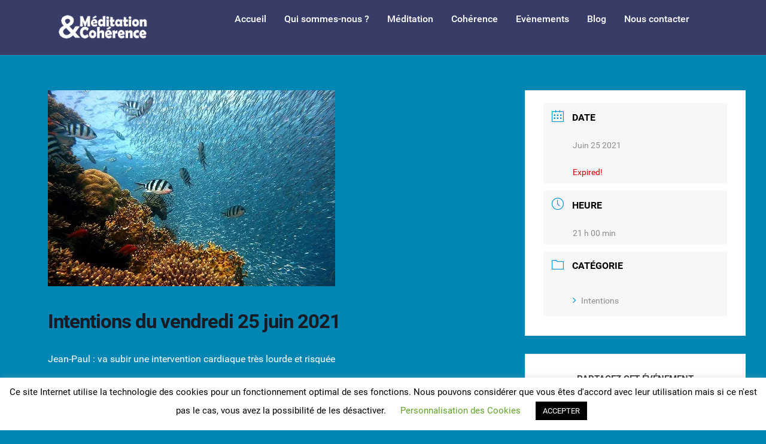

--- FILE ---
content_type: text/css
request_url: https://meditation-et-coherence.org/wp-content/themes/g5_hydrogen/custom/css-compiled/hydrogen.css?ver=6.8.3
body_size: 4956
content:
/* GANTRY5 DEVELOPMENT MODE ENABLED.
 *
 * WARNING: This file is automatically generated by Gantry5. Any modifications to this file will be lost!
 *
 * For more information on modifying CSS, please read:
 *
 * http://docs.gantry.org/gantry5/configure/styles
 * http://docs.gantry.org/gantry5/tutorials/adding-a-custom-style-sheet
 */

.g-main-nav .g-standard .g-dropdown {
  width: 180px;
}
.g-content {
  margin: 0.625rem;
  padding: 0.938rem;
}
.g-flushed .g-content {
  margin: 0;
  padding: 0;
}
body {
  font-size: 1rem;
  line-height: 1.5;
}
h1 {
  font-size: 2.25rem;
}
h2 {
  font-size: 1.9rem;
}
h3 {
  font-size: 1.5rem;
}
h4 {
  font-size: 1.15rem;
}
h5 {
  font-size: 1rem;
}
h6 {
  font-size: 0.85rem;
}
small {
  font-size: 0.875rem;
}
cite {
  font-size: 0.875rem;
}
sub, sup {
  font-size: 0.75rem;
}
code, kbd, pre, samp {
  font-size: 1rem;
  font-family: "Menlo", "Monaco", monospace;
}
textarea, select[multiple=multiple], input[type="color"], input[type="date"], input[type="datetime"], input[type="datetime-local"], input[type="email"], input[type="month"], input[type="number"], input[type="password"], input[type="search"], input[type="tel"], input[type="text"], input[type="time"], input[type="url"], input[type="week"], input:not([type]) {
  border-radius: 0.1875rem;
}
body {
  color: #ffffff;
  background: #0086b3;
  -webkit-font-smoothing: antialiased;
  -moz-osx-font-smoothing: grayscale;
}
#g-page-surround {
  background: #0086b3;
}
@media print {
  #g-page-surround {
    background: #fff !important;
    color: #000 !important;
  }
}
a {
  color: #000000;
}
a:hover {
  color: #e6e6e6;
}
h1, h2, h3, h4, h5, h6, strong {
  color: #e6e6e6;
}
.button {
  display: inline-block;
  padding: 0.5rem 1rem;
  border-radius: 0.1875rem;
  box-shadow: 1px 1px 1px rgba(0, 0, 0, 0.1);
  background: #000000;
  color: #ffffff;
  border: 0;
  line-height: 1.5;
  font-size: 1rem;
  vertical-align: middle;
  text-shadow: none;
  transition: background 0.1s;
}
.button:hover {
  background: #0d0d0d;
  color: #ffffff;
}
.button:active, .button:focus {
  background: black;
  box-shadow: inset -1px -1px 1px rgba(0, 0, 0, 0.15);
  color: #ffffff;
  outline: 0;
}
.button:disabled {
  opacity: 0.25;
  cursor: not-allowed;
}
.button:disabled:hover {
  background: #000000;
}
.gantry-logo {
  display: inline-block;
}
@media only all and (max-width: 47.99rem) {
  .gantry-logo {
    display: block;
    text-align: center;
  }
}
.gantry-logo img {
  width: 150px;
}
.logo-large {
  display: inline-block;
}
@font-face {
  font-family: "roboto";
  font-style: normal;
  font-weight: 400;
  src: url('../../fonts/roboto_regular_macroman/Roboto-Regular-webfont.eot?68f647c2#iefix') format("embedded-opentype"), url('../../fonts/roboto_regular_macroman/Roboto-Regular-webfont.woff2?68f647c2') format("woff2"), url('../../fonts/roboto_regular_macroman/Roboto-Regular-webfont.woff?68f647c2') format("woff"), url('../../fonts/roboto_regular_macroman/Roboto-Regular-webfont.ttf?68f647c2') format("truetype"), url('../../fonts/roboto_regular_macroman/Roboto-Regular-webfont.svg?68f647c2#roboto') format("svg");
}
@font-face {
  font-family: "roboto";
  font-style: normal;
  font-weight: 500;
  src: url('../../fonts/roboto_medium_macroman/Roboto-Medium-webfont.eot?68f647c2#iefix') format("embedded-opentype"), url('../../fonts/roboto_medium_macroman/Roboto-Medium-webfont.woff2?68f647c2') format("woff2"), url('../../fonts/roboto_medium_macroman/Roboto-Medium-webfont.woff?68f647c2') format("woff"), url('../../fonts/roboto_medium_macroman/Roboto-Medium-webfont.ttf?68f647c2') format("truetype"), url('../../fonts/roboto_medium_macroman/Roboto-Medium-webfont.svg?68f647c2#roboto') format("svg");
}
@font-face {
  font-family: "roboto";
  font-style: normal;
  font-weight: 700;
  src: url('../../fonts/roboto_bold_macroman/Roboto-Bold-webfont.eot?68f647c2#iefix') format("embedded-opentype"), url('../../fonts/roboto_bold_macroman/Roboto-Bold-webfont.woff2?68f647c2') format("woff2"), url('../../fonts/roboto_bold_macroman/Roboto-Bold-webfont.woff?68f647c2') format("woff"), url('../../fonts/roboto_bold_macroman/Roboto-Bold-webfont.ttf?68f647c2') format("truetype"), url('../../fonts/roboto_bold_macroman/Roboto-Bold-webfont.svg?68f647c2#roboto') format("svg");
}
body {
  font-family: "roboto", sans-serif;
  font-weight: 400;
}
h1, h2, h3, h4, h5 {
  font-family: "roboto", sans-serif;
  font-weight: 500;
}
bold, strong {
  font-weight: 700;
}
.button {
  font-weight: 500;
}
blockquote {
  border-left: 10px solid #F0F2F4;
}
blockquote p {
  font-size: 1.1rem;
  color: white;
}
blockquote cite {
  display: block;
  text-align: right;
  color: #ffffff;
  font-size: 1.2rem;
}
code {
  background: #f9f2f4;
  color: #9c1d3d;
}
pre {
  padding: 1rem;
  margin: 2rem 0;
  background: #f6f6f6;
  border: 1px solid #dddddd;
  border-radius: 0.1875rem;
  line-height: 1.15;
  font-size: 0.9rem;
}
pre code {
  color: #237794;
  background: inherit;
  font-size: 0.9rem;
}
hr {
  border-bottom: 4px solid #F0F2F4;
}
#g-navigation {
  background: #393c66;
  color: #ffffff;
  text-align: center;
  position: relative;
  z-index: 2;
}
#g-navigation .g-container {
  position: relative;
}
#g-navigation a {
  color: #a1a3ca;
}
#g-navigation a:hover {
  color: #ffffff;
}
#g-navigation .g-social a {
  background: #2e3052;
  border: none;
  text-decoration: none;
  color: #ffffff;
  transition: background 0.2s;
}
#g-navigation .g-social a:hover {
  background: #44487a;
}
#g-navigation .g-main-nav {
  margin: -1.563rem;
}
#g-navigation .g-main-nav h1, #g-navigation .g-main-nav h2, #g-navigation .g-main-nav h3, #g-navigation .g-main-nav h4, #g-navigation .g-main-nav h5, #g-navigation .g-main-nav h6, #g-navigation .g-main-nav strong {
  color: #ffffff;
}
#g-navigation .g-main-nav .g-toplevel > li > .g-menu-item-container {
  color: #ffffff;
}
#g-navigation .g-main-nav .g-toplevel > li:not(.g-menu-item-type-particle):not(.g-menu-item-type-module):hover {
  background: #2e3052;
}
#g-navigation .g-main-nav .g-toplevel > li:not(.g-menu-item-type-particle):not(.g-menu-item-type-module).active {
  background: #0086b3;
}
#g-navigation .g-main-nav .g-toplevel > li:not(.g-menu-item-type-particle):not(.g-menu-item-type-module).active > .g-menu-item-container {
  color: #ffffff;
}
#g-navigation .g-main-nav .g-toplevel > li:not(.g-menu-item-type-particle):not(.g-menu-item-type-module).active.g-selected {
  background: #2e3052;
}
#g-navigation .g-main-nav .g-toplevel > li:not(.g-menu-item-type-particle):not(.g-menu-item-type-module).active.g-selected > .g-menu-item-container {
  color: #ffffff;
}
#g-navigation .g-main-nav .g-dropdown {
  background: #2e3052;
}
#g-navigation .g-main-nav .g-sublevel > li > .g-menu-item-container {
  color: #ffffff;
}
#g-navigation .g-main-nav .g-sublevel > li:not(.g-menu-item-type-particle):not(.g-menu-item-type-module):hover, #g-navigation .g-main-nav .g-sublevel > li:not(.g-menu-item-type-particle):not(.g-menu-item-type-module).active {
  background: #272945;
}
#g-navigation .g-main-nav .g-toplevel {
  display: flex;
  flex-flow: row wrap;
  justify-content: center;
  -webkit-justify-content: center;
}
#g-navigation .g-menu-hastouch .g-toplevel > li.g-menu-item-link-parent > .g-menu-item-container > .g-menu-parent-indicator {
  border: 1px solid #44487a;
  background: #323459;
  border-radius: 0.1875rem;
  margin: -0.2rem 0 -0.2rem 0.5rem;
  padding: 0.2rem;
}
#g-navigation .g-menu-hastouch .g-toplevel > li.g-menu-item-link-parent > .g-menu-item-container > .g-menu-parent-indicator:hover {
  background: #2a2d4c;
}
#g-navigation .g-menu-hastouch .g-toplevel > li.g-menu-item-link-parent > .g-menu-item-container > .g-menu-parent-indicator:after {
  text-align: center;
}
#g-navigation .g-menu-hastouch .g-toplevel > li.active.g-menu-item-link-parent > .g-menu-item-container > .g-menu-parent-indicator {
  color: #ffffff;
}
#g-navigation .g-menu-hastouch .g-standard .g-sublevel > li.g-menu-item-link-parent > .g-menu-item-container > .g-menu-parent-indicator, #g-navigation .g-fullwidth .g-sublevel > li.g-menu-item-link-parent > .g-menu-item-container > .g-menu-parent-indicator {
  border: 1px solid #44487a;
  background: #323459;
  border-radius: 0.1875rem;
  padding: 0.1rem;
  margin-top: -0.1rem;
  margin-right: -0.1rem;
}
#g-navigation .g-menu-hastouch .g-standard .g-sublevel > li.g-menu-item-link-parent > .g-menu-item-container > .g-menu-parent-indicator:hover, #g-navigation .g-fullwidth .g-sublevel > li.g-menu-item-link-parent > .g-menu-item-container > .g-menu-parent-indicator:hover {
  background: #2a2d4c;
}
#g-navigation .g-menu-hastouch .g-standard .g-sublevel > li.g-menu-item-link-parent > .g-menu-item-container > .g-menu-parent-indicator:after, #g-navigation .g-fullwidth .g-sublevel > li.g-menu-item-link-parent > .g-menu-item-container > .g-menu-parent-indicator:after {
  text-align: center;
}
#g-navigation .search input {
  color: #ffffff;
}
.g-main-nav .g-toplevel {
  font-weight: 500;
}
.g-main-nav .g-toplevel > li > .g-menu-item-container {
  text-decoration: none;
  padding: 1.2rem 0.938rem;
}
.g-main-nav .g-toplevel > li > .g-menu-item-container > .g-menu-item-content {
  line-height: normal;
}
.g-main-nav .g-toplevel i {
  opacity: 0.6;
}
.g-main-nav .g-dropdown {
  text-align: left;
}
.dir-rtl .g-main-nav .g-dropdown {
  text-align: right;
}
.g-main-nav .g-sublevel > li > .g-menu-item-container {
  padding: 0.7815rem 1rem;
}
#g-navigation .align-left .g-toplevel, #g-header .align-left .g-toplevel {
  justify-content: flex-start;
  -webkit-justify-content: flex-start;
}
#g-navigation .align-right .g-toplevel, #g-header .align-right .g-toplevel {
  justify-content: flex-end;
  -webkit-justify-content: flex-end;
}
.g-menu-item-subtitle {
  opacity: 0.7;
}
.g-nav-overlay, .g-menu-overlay {
  background: rgba(0, 0, 0, 0.4);
}
@media print {
  #g-navigation {
    background: #fff !important;
    color: #000 !important;
  }
}
#g-offcanvas {
  background: #354d59;
  width: 17rem;
  color: #ffffff;
}
#g-offcanvas a {
  color: #b8cbd5;
}
#g-offcanvas a:hover {
  color: #ffffff;
}
#g-offcanvas h1, #g-offcanvas h2, #g-offcanvas h3, #g-offcanvas h4, #g-offcanvas h5, #g-offcanvas h6, #g-offcanvas strong {
  color: #ffffff;
}
#g-offcanvas .button {
  background: #a39802;
  color: #ffffff;
}
#g-offcanvas .button:hover {
  background: #bcaf02;
}
#g-offcanvas .button:active {
  background: #8a8102;
}
.g-offcanvas-toggle {
  font-size: 1.5rem;
  color: #ffffff;
  display: none;
}
@media only all and (max-width: 48rem) {
  .g-offcanvas-toggle {
    display: block;
  }
}
#g-offcanvas #g-mobilemenu-container ul {
  background: #354d59;
}
#g-offcanvas #g-mobilemenu-container ul > li > .g-menu-item-container {
  color: #ffffff;
}
#g-offcanvas #g-mobilemenu-container ul > li:not(.g-menu-item-type-particle):not(.g-menu-item-type-module):hover, #g-offcanvas #g-mobilemenu-container ul > li:not(.g-menu-item-type-particle):not(.g-menu-item-type-module).active {
  background: black;
}
#g-offcanvas #g-mobilemenu-container ul > li:not(.g-menu-item-type-particle):not(.g-menu-item-type-module):hover > .g-menu-item-container, #g-offcanvas #g-mobilemenu-container ul > li:not(.g-menu-item-type-particle):not(.g-menu-item-type-module).active > .g-menu-item-container {
  color: #ffffff;
}
#g-offcanvas #g-mobilemenu-container ul > li.g-menu-item-link-parent > .g-menu-item-container > .g-menu-parent-indicator {
  border: 1px solid #0f0f0f;
  background: black;
  border-radius: 0.1875rem;
  margin: -0.2rem 0 -0.2rem 0.5rem;
  padding: 0.2rem;
}
#g-offcanvas #g-mobilemenu-container ul > li.g-menu-item-link-parent > .g-menu-item-container > .g-menu-parent-indicator:hover {
  background: black;
}
#g-offcanvas #g-mobilemenu-container ul .g-dropdown-column {
  width: 17rem;
}
#g-mobilemenu-container {
  margin: -1.563rem;
}
@media print {
  #g-offcanvas {
    background: #fff !important;
    color: #000 !important;
  }
}
.g-offcanvas-open .g-offcanvas-left #g-page-surround {
  left: 17rem;
}
.g-offcanvas-open .g-offcanvas-right #g-page-surround {
  right: 17rem;
}
#g-header {
  background: #2a816d;
  color: #ffffff;
  position: relative;
  z-index: 3;
}
#g-header a {
  color: #99dece;
}
#g-header a:hover {
  color: #ffffff;
}
#g-header .g-main-nav h1, #g-header .g-main-nav h2, #g-header .g-main-nav h3, #g-header .g-main-nav h4, #g-header .g-main-nav h5, #g-header .g-main-nav h6, #g-header .g-main-nav strong {
  color: #ffffff;
}
#g-header .g-main-nav .g-toplevel > li > .g-menu-item-container {
  color: #ffffff;
}
#g-header .g-main-nav .g-toplevel > li:not(.g-menu-item-type-particle):not(.g-menu-item-type-module):hover {
  background: #226a59;
}
#g-header .g-main-nav .g-toplevel > li:not(.g-menu-item-type-particle):not(.g-menu-item-type-module).active {
  background: #0086b3;
}
#g-header .g-main-nav .g-toplevel > li:not(.g-menu-item-type-particle):not(.g-menu-item-type-module).active > .g-menu-item-container {
  color: #ffffff;
}
#g-header .g-main-nav .g-toplevel > li:not(.g-menu-item-type-particle):not(.g-menu-item-type-module).active.g-selected {
  background: #226a59;
}
#g-header .g-main-nav .g-toplevel > li:not(.g-menu-item-type-particle):not(.g-menu-item-type-module).active.g-selected > .g-menu-item-container {
  color: #ffffff;
}
#g-header .g-main-nav .g-dropdown {
  background: #226a59;
}
#g-header .g-main-nav .g-sublevel > li > .g-menu-item-container {
  color: #ffffff;
}
#g-header .g-main-nav .g-sublevel > li:not(.g-menu-item-type-particle):not(.g-menu-item-type-module):hover, #g-header .g-main-nav .g-sublevel > li:not(.g-menu-item-type-particle):not(.g-menu-item-type-module).active {
  background: #1d5b4c;
}
#g-header .g-main-nav .g-toplevel {
  display: flex;
  flex-flow: row wrap;
}
#g-header .g-menu-hastouch .g-toplevel > li.g-menu-item-link-parent > .g-menu-item-container > .g-menu-parent-indicator {
  border: 1px solid #329881;
  background: #257260;
  border-radius: 0.1875rem;
  margin: -0.2rem 0 -0.2rem 0.5rem;
  padding: 0.2rem;
}
#g-header .g-menu-hastouch .g-toplevel > li.g-menu-item-link-parent > .g-menu-item-container > .g-menu-parent-indicator:hover {
  background: #206253;
}
#g-header .g-menu-hastouch .g-toplevel > li.g-menu-item-link-parent > .g-menu-item-container > .g-menu-parent-indicator:after {
  text-align: center;
}
#g-header .g-menu-hastouch .g-toplevel > li.active.g-menu-item-link-parent > .g-menu-item-container > .g-menu-parent-indicator {
  color: #ffffff;
}
#g-header .g-menu-hastouch .g-standard .g-sublevel > li.g-menu-item-link-parent > .g-menu-item-container > .g-menu-parent-indicator, #g-header .g-fullwidth .g-sublevel > li.g-menu-item-link-parent > .g-menu-item-container > .g-menu-parent-indicator {
  border: 1px solid #329881;
  background: #257260;
  border-radius: 0.1875rem;
  padding: 0.1rem;
  margin-top: -0.1rem;
  margin-right: -0.1rem;
}
#g-header .g-menu-hastouch .g-standard .g-sublevel > li.g-menu-item-link-parent > .g-menu-item-container > .g-menu-parent-indicator:hover, #g-header .g-fullwidth .g-sublevel > li.g-menu-item-link-parent > .g-menu-item-container > .g-menu-parent-indicator:hover {
  background: #206253;
}
#g-header .g-menu-hastouch .g-standard .g-sublevel > li.g-menu-item-link-parent > .g-menu-item-container > .g-menu-parent-indicator:after, #g-header .g-fullwidth .g-sublevel > li.g-menu-item-link-parent > .g-menu-item-container > .g-menu-parent-indicator:after {
  text-align: center;
}
#g-header .search input {
  color: #ffffff;
}
@media print {
  #g-header {
    background: #fff !important;
    color: #000 !important;
  }
}
#g-showcase {
  padding: 1.5rem 0;
  background-color: #354d59;
  color: #ffffff;
}
#g-showcase a {
  color: #b8cbd5;
}
#g-showcase a:hover {
  color: #ffffff;
}
#g-showcase h1, #g-showcase h2, #g-showcase h3, #g-showcase h4, #g-showcase h5, #g-showcase h6, #g-showcase strong {
  color: #ffffff;
}
#g-showcase .button {
  background: #a39802;
  color: #ffffff;
}
#g-showcase .button:hover {
  background: #bcaf02;
}
#g-showcase .button:active {
  background: #8a8102;
}
#g-showcase .g-social a {
  background: #2a3c46;
  border: none;
  color: #ffffff;
  transition: background 0.2s;
}
#g-showcase .g-social a:hover {
  background: #405e6c;
}
@media print {
  #g-showcase {
    background: #fff !important;
    color: #000 !important;
  }
}
#g-feature {
  padding: 1.5rem 0;
  background: #0086b3;
  color: #ffffff;
}
@media print {
  #g-feature {
    background: #fff !important;
    color: #000 !important;
  }
}
#g-subfeature {
  padding: 1.5rem 0;
  background: #393c66;
  color: #ffffff;
  border-top: 1px solid rgba(0, 0, 0, 0.05);
  border-bottom: 1px solid rgba(0, 0, 0, 0.05);
}
@media print {
  #g-subfeature {
    background: #fff !important;
    color: #000 !important;
  }
}
#g-page-surround {
  box-shadow: 0 0 15px rgba(0, 0, 0, 0.4);
}
#g-main {
  padding: 1.5rem 0;
  background: #0086b3;
  color: #ffffff;
}
@media print {
  #g-main {
    background: #fff !important;
    color: #000 !important;
  }
}
#g-sidebar, #g-aside {
  padding: 1.5rem 0;
  color: #ffffff;
}
@media print {
  #g-sidebar {
    background: #fff !important;
    color: #000 !important;
  }
}
#g-footer {
  background: #393c66;
  color: #ffffff;
  border-top: 1px solid rgba(0, 0, 0, 0.05);
}
@media only all and (max-width: 47.99rem) {
  #g-footer {
    text-align: center;
  }
}
@media print {
  #g-footer {
    background: #fff !important;
    color: #000 !important;
  }
}
.flush .g-container > .g-grid > .g-block > .g-content {
  margin: 0;
  padding: 0;
}
.moduletable[class*="box"], .moduletable[class*="shadow"], .widget[class*="box"], .widget[class*="shadow"] {
  padding: 0.938rem;
  margin: 0.625rem;
}
.box1.moduletable, .box1.widget, .box1.g-outer-box, .box1 > .g-content {
  background: #ffffff;
}
.box1.moduletable, .box1.moduletable h1, .box1.moduletable h2, .box1.moduletable h3, .box1.moduletable h4, .box1.moduletable h5, .box1.moduletable h6, .box1.moduletable strong, .box1.moduletable i, .box1.widget, .box1.widget h1, .box1.widget h2, .box1.widget h3, .box1.widget h4, .box1.widget h5, .box1.widget h6, .box1.widget strong, .box1.widget i, .box1 > .g-content, .box1 > .g-content h1, .box1 > .g-content h2, .box1 > .g-content h3, .box1 > .g-content h4, .box1 > .g-content h5, .box1 > .g-content h6, .box1 > .g-content strong, .box1 > .g-content i {
  color: #595959;
}
.box2.moduletable, .box2.widget, .box2.g-outer-box, .box2 > .g-content {
  background: #e0e0e0;
}
.box2.moduletable, .box2.moduletable h1, .box2.moduletable h2, .box2.moduletable h3, .box2.moduletable h4, .box2.moduletable h5, .box2.moduletable h6, .box2.moduletable strong, .box2.moduletable i, .box2.widget, .box2.widget h1, .box2.widget h2, .box2.widget h3, .box2.widget h4, .box2.widget h5, .box2.widget h6, .box2.widget strong, .box2.widget i, .box2 > .g-content, .box2 > .g-content h1, .box2 > .g-content h2, .box2 > .g-content h3, .box2 > .g-content h4, .box2 > .g-content h5, .box2 > .g-content h6, .box2 > .g-content strong, .box2 > .g-content i {
  color: #6d6d6d;
}
.box3.moduletable, .box3.widget, .box3.g-outer-box, .box3 > .g-content {
  background: #000000;
}
.box3.moduletable, .box3.moduletable h1, .box3.moduletable h2, .box3.moduletable h3, .box3.moduletable h4, .box3.moduletable h5, .box3.moduletable h6, .box3.moduletable strong, .box3.moduletable i, .box3.widget, .box3.widget h1, .box3.widget h2, .box3.widget h3, .box3.widget h4, .box3.widget h5, .box3.widget h6, .box3.widget strong, .box3.widget i, .box3 > .g-content, .box3 > .g-content h1, .box3 > .g-content h2, .box3 > .g-content h3, .box3 > .g-content h4, .box3 > .g-content h5, .box3 > .g-content h6, .box3 > .g-content strong, .box3 > .g-content i {
  color: #ffffff;
}
.box3.moduletable a, .box3.widget a, .box3 > .g-content a {
  color: #595959;
}
.box3.moduletable a:hover, .box3.widget a:hover, .box3 > .g-content a:hover {
  color: #ffffff;
}
.box3.moduletable .button, .box3.widget .button, .box3 > .g-content .button {
  color: #a6a6a6;
  background: #1a1a1a;
}
.box3.moduletable .button:hover, .box3.widget .button:hover, .box3 > .g-content .button:hover {
  background: #262626;
}
.box4.moduletable, .box4.widget, .box4.g-outer-box, .box4 > .g-content {
  background: #a39802;
}
.box4.moduletable, .box4.moduletable h1, .box4.moduletable h2, .box4.moduletable h3, .box4.moduletable h4, .box4.moduletable h5, .box4.moduletable h6, .box4.moduletable strong, .box4.moduletable i, .box4.widget, .box4.widget h1, .box4.widget h2, .box4.widget h3, .box4.widget h4, .box4.widget h5, .box4.widget h6, .box4.widget strong, .box4.widget i, .box4 > .g-content, .box4 > .g-content h1, .box4 > .g-content h2, .box4 > .g-content h3, .box4 > .g-content h4, .box4 > .g-content h5, .box4 > .g-content h6, .box4 > .g-content strong, .box4 > .g-content i {
  color: #ffffff;
}
.box4.moduletable a, .box4.widget a, .box4 > .g-content a {
  color: #fdf25b;
}
.box4.moduletable a:hover, .box4.widget a:hover, .box4 > .g-content a:hover {
  color: #ffffff;
}
.box4.moduletable .button, .box4.widget .button, .box4 > .g-content .button {
  color: #fef68d;
  background: #efde03;
}
.box4.moduletable .button:hover, .box4.widget .button:hover, .box4 > .g-content .button:hover {
  background: #d5c703;
}
.shadow.moduletable, .shadow.widget, .shadow.g-outer-box, .shadow > .g-content {
  box-shadow: 1px 1px 1px rgba(0, 0, 0, 0.1);
}
.shadow2.moduletable, .shadow2.widget, .shadow2.g-outer-box, .shadow2 > .g-content {
  box-shadow: 0 0 4px rgba(0, 0, 0, 0.15);
}
.disabled.moduletable, .disabled.widget, .disabled.g-outer-box, .disabled > .g-content {
  opacity: 0.4;
}
.square.moduletable, .square.widget, .square.g-outer-box, .square > .g-content {
  border-radius: none;
}
.rounded.moduletable, .rounded.widget, .rounded.g-outer-box, .rounded > .g-content {
  border-radius: 0.1875rem;
}
table {
  border: 1px solid #eaeaea;
}
th {
  background: #f7f7f7;
  padding: 0.5rem;
}
td {
  padding: 0.5rem;
  border: 1px solid #eaeaea;
}
textarea, select[multiple=multiple] {
  background-color: white;
  border: 1px solid #dddddd;
  box-shadow: inset 0 1px 3px rgba(0, 0, 0, 0.06);
}
textarea:hover, select[multiple=multiple]:hover {
  border-color: #c4c4c4;
}
textarea:focus, select[multiple=multiple]:focus {
  border-color: #000000;
}
input[type="color"], input[type="date"], input[type="datetime"], input[type="datetime-local"], input[type="email"], input[type="month"], input[type="number"], input[type="password"], input[type="search"], input[type="tel"], input[type="text"], input[type="time"], input[type="url"], input[type="week"], input:not([type]), textarea {
  background-color: white;
  border: 1px solid #dddddd;
  box-shadow: inset 0 1px 3px rgba(0, 0, 0, 0.06);
}
input[type="color"]:hover, input[type="date"]:hover, input[type="datetime"]:hover, input[type="datetime-local"]:hover, input[type="email"]:hover, input[type="month"]:hover, input[type="number"]:hover, input[type="password"]:hover, input[type="search"]:hover, input[type="tel"]:hover, input[type="text"]:hover, input[type="time"]:hover, input[type="url"]:hover, input[type="week"]:hover, input:not([type]):hover, textarea:hover {
  border-color: #c4c4c4;
}
input[type="color"]:focus, input[type="date"]:focus, input[type="datetime"]:focus, input[type="datetime-local"]:focus, input[type="email"]:focus, input[type="month"]:focus, input[type="number"]:focus, input[type="password"]:focus, input[type="search"]:focus, input[type="tel"]:focus, input[type="text"]:focus, input[type="time"]:focus, input[type="url"]:focus, input[type="week"]:focus, input:not([type]):focus, textarea:focus {
  border-color: #000000;
}
.g-social a {
  display: inline-block;
  padding: 0.1rem 0.4rem;
  background: #fafafa;
  border: 1px solid #dddddd;
  border-radius: 0.1875rem;
  margin-bottom: 4px;
  text-decoration: none;
}
.sample-content {
  text-align: center;
}
.sample-content .subtitle {
  text-transform: uppercase;
  font-size: 0.8rem;
  display: block;
  margin-top: -1.3rem;
}
.sample-content .sample-icons {
  font-size: 5rem;
  color: #000000;
  opacity: 0.6;
}
.sample-content .sample-description {
  font-size: 1.2rem;
}
@media only all and (min-width: 48rem) {
  .sample-content .device-promo {
    width: 356px;
    height: 203px;
    position: relative;
    float: right;
    margin-left: 3rem;
    margin-bottom: 1rem;
  }
  .sample-content .device-promo .macbook {
    width: 356px;
    height: 203px;
    position: absolute;
    z-index: 1;
    background: url('../../images/macbook.png?68f647c2');
  }
  .sample-content .device-promo .macbook .macbook-color {
    position: absolute;
    width: 206px;
    height: 118px;
    left: 37px;
    top: 56px;
    background: #ccc;
  }
  .sample-content .device-promo .ipad {
    width: 356px;
    height: 203px;
    position: absolute;
    z-index: 2;
    background: url('../../images/ipad.png?68f647c2');
  }
  .sample-content .device-promo .ipad .ipad-color {
    position: absolute;
    width: 111px;
    height: 163px;
    right: 27px;
    top: 20px;
    background: #000000;
  }
  .sample-content .device-promo .iphone {
    width: 356px;
    height: 203px;
    position: absolute;
    z-index: 3;
    background: url('../../images/iphone.png?68f647c2');
  }
  .sample-content .device-promo .iphone .iphone-color {
    position: absolute;
    width: 46px;
    height: 75px;
    right: 4px;
    top: 112px;
    background: #a39802;
  }
}
.sample-content .middle {
  text-align: center;
}
.sample-content .fa-github-square {
  color: #ddd;
  margin-top: 1.5rem;
  font-size: 10rem;
}
@media only all and (min-width: 48rem) and (max-width: 59.99rem) {
  .sample-content .fa-github-square {
    font-size: 8rem;
  }
}
@media only all and (max-width: 47.99rem) {
  .sample-content .fa-github-square {
    float: none !important;
    margin-right: 0;
  }
}
.sample-content .info-box {
  background: #00779f;
  border: 1px solid #006080;
  padding: 0.938rem;
  border-radius: 0.1875rem;
  margin-bottom: 4rem;
}
.sample-content .fa-graduation-cap {
  color: #004d67;
  margin: 1rem 2rem 1rem 1rem;
  font-size: 6rem;
}
@media only all and (min-width: 60rem) {
  #g-showcase .sample-description {
    padding: 0 6rem;
  }
}
@media only all and (min-width: 60rem) {
  #g-subfeature .sample-content .g-content {
    padding-left: 2rem;
    padding-right: 2rem;
  }
}
@media only all and (min-width: 48rem) {
  #g-main .sample-content {
    text-align: inherit;
  }
}
.g-content-array {
  margin-left: -0.938rem;
  margin-right: -0.938rem;
}
.g-content-array .g-grid {
  margin-bottom: 2.3445rem;
}
.g-content-array .g-grid:last-child {
  margin-bottom: 0;
}
@media only all and (max-width: 47.99rem) {
  .g-content-array .g-grid:last-child .g-block:last-child .g-array-item {
    margin-bottom: 0;
  }
}
@media only all and (max-width: 47.99rem) {
  .g-content-array .g-grid {
    margin-bottom: 0;
  }
}
.g-content-array .g-content {
  margin: 0;
  padding-top: 0;
  padding-bottom: 0;
}
@media only all and (max-width: 47.99rem) {
  .g-content-array .g-array-item {
    margin-bottom: 2.3445rem;
  }
}
.g-content-array .g-array-item-image {
  margin: 0 0 15px 0;
}
.g-content-array .g-item-title {
  margin: 0;
}
.g-content-array .g-array-item-details, .g-content-array .g-array-item-text, .g-content-array .g-array-item-read-more {
  margin: 15px 0 0;
}
.g-content-array .g-array-item-details {
  font-size: 90%;
}
.g-content-array .g-array-item-details > span {
  margin-right: 10px;
}
.g-content-array .g-array-item-details i {
  margin-right: 5px;
}
.g-main-nav .g-standard .g-dropdown {
  transition: none;
}
.g-main-nav .g-standard .g-fade.g-dropdown {
  transition: opacity 0.3s ease-out, transform 0.3s ease-out;
}
.g-main-nav .g-standard .g-zoom.g-active {
  animation-duration: 0.3s;
  animation-name: g-dropdown-zoom;
}
.g-main-nav .g-standard .g-fade-in-up.g-active {
  animation-duration: 0.3s;
  animation-name: g-dropdown-fade-in-up;
}
.g-main-nav .g-fullwidth > .g-dropdown {
  transition: none;
}
.g-main-nav .g-fullwidth > .g-fade.g-dropdown {
  transition: opacity 0.3s ease-out, transform 0.3s ease-out;
}
.g-main-nav .g-fullwidth > .g-zoom.g-active {
  animation-duration: 0.3s;
  animation-name: g-dropdown-zoom;
}
.g-main-nav .g-fullwidth > .g-fade-in-up.g-active {
  animation-duration: 0.3s;
  animation-name: g-dropdown-fade-in-up;
}
@keyframes g-dropdown-zoom {
  0% {
    opacity: 0;
    transform: scale3d(0.8, 0.8, 0.8);
  }
  100% {
    opacity: 1;
  }
}
@keyframes g-dropdown-fade-in-up {
  0% {
    opacity: 0;
    transform: translate3d(0, 30px, 0);
  }
  100% {
    opacity: 1;
  }
}
.g-offline #grav-login {
  max-width: 36rem;
}
.g-offline #grav-login .form-actions {
  margin-top: 0.625rem;
}
@media only all and (max-width: 47.99rem) {
  .g-offline #grav-login .form-actions {
    text-align: center;
  }
}
.g-offline #grav-login .button {
  text-transform: capitalize;
}
@media only all and (max-width: 47.99rem) {
  .g-offline #grav-login .rememberme {
    float: none;
    display: block;
  }
}
.g-container {
  width: 75rem;
}
@media only all and (min-width: 60rem) and (max-width: 74.99rem) {
  .g-container {
    width: 60rem;
  }
}
@media only all and (min-width: 48rem) and (max-width: 59.99rem) {
  .g-container {
    width: 48rem;
  }
}
@media only all and (min-width: 30.01rem) and (max-width: 47.99rem) {
  .g-container {
    width: 30rem;
  }
}
@media only all and (max-width: 30rem) {
  .g-container {
    width: 100%;
  }
}
.g-container.g-flushed {
  width: 100%;
}
@media only all and (max-width: 47.99rem) {
  .g-block {
    flex-grow: 0;
    flex-basis: 100%;
  }
}
@media only all and (max-width: 47.99rem) {
  body [class*="size-"] {
    flex-grow: 0;
    flex-basis: 100%;
    max-width: 100%;
  }
}
@media only all and (max-width: 47.99rem) {
  @supports not (flex-wrap: wrap) {
    .g-grid {
      display: block;
      flex-wrap: inherit;
    }
    .g-block {
      display: block;
      flex: inherit;
    }
  }
}
.visible-large, .visible-desktop, .visible-tablet, .visible-phone, .g-block.visible-large, .g-block.visible-desktop, .g-block.visible-tablet, .g-block.visible-phone {
  display: none !important;
}
@media only all and (max-width: 47.99rem) {
  .visible-phone {
    display: block !important;
  }
  .g-block.visible-phone {
    display: block !important;
  }
}
@media only all and (min-width: 48rem) and (max-width: 59.99rem) {
  .visible-tablet {
    display: block !important;
  }
  .g-block.visible-tablet {
    display: block !important;
  }
}
@media only all and (min-width: 60rem) and (max-width: 74.99rem) {
  .visible-desktop {
    display: block !important;
  }
  .g-block.visible-desktop {
    display: block !important;
  }
}
@media only all and (min-width: 75rem) {
  .visible-large {
    display: block !important;
  }
  .g-block.visible-large {
    display: block !important;
  }
  .visible-desktop {
    display: block !important;
  }
  .g-block.visible-desktop {
    display: block !important;
  }
}
@media only all and (max-width: 47.99rem) {
  .hidden-phone {
    display: none !important;
  }
}
@media only all and (min-width: 48rem) and (max-width: 59.99rem) {
  .hidden-tablet {
    display: none !important;
  }
}
@media only all and (min-width: 60rem) and (max-width: 74.99rem) {
  .hidden-desktop {
    display: none !important;
  }
}
@media only all and (min-width: 75rem) {
  .hidden-large {
    display: none !important;
  }
  .hidden-desktop {
    display: none !important;
  }
}
@media only all and (max-width: 47.99rem) {
  .align-right {
    text-align: inherit !important;
  }
  .align-left {
    text-align: inherit !important;
  }
}
/*# sourceMappingURL=hydrogen.css.map */